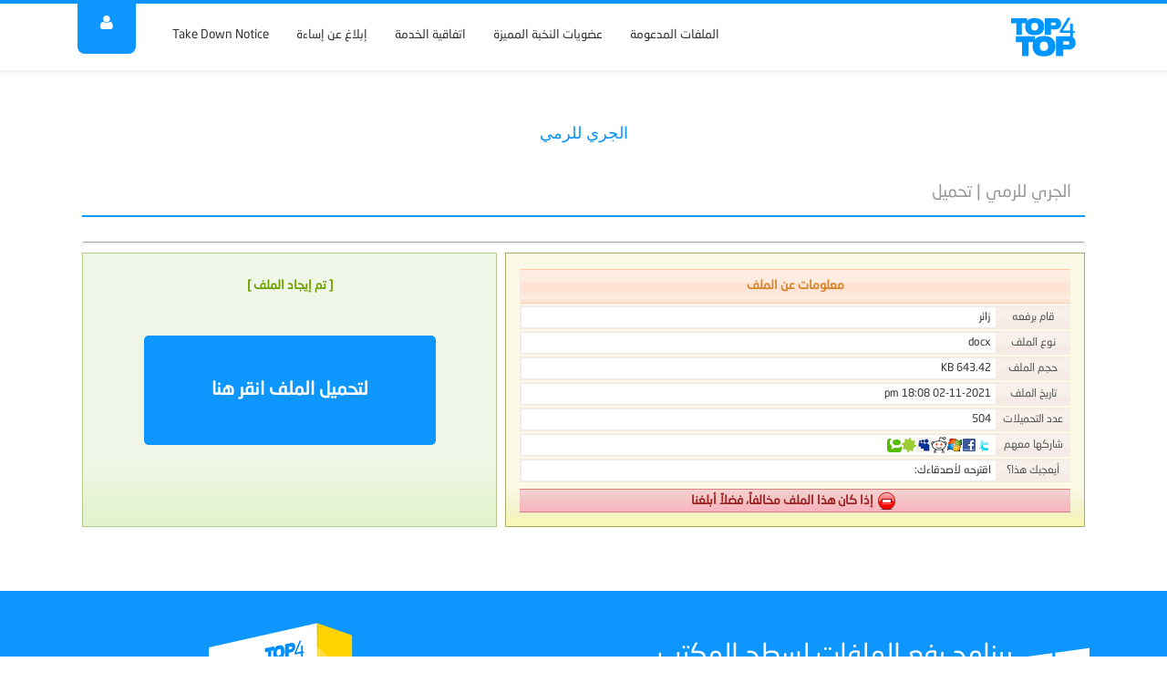

--- FILE ---
content_type: text/html; charset=UTF-8
request_url: https://top4top.io/downloadf-2132x9vhu2-docx.html
body_size: 18089
content:
<!DOCTYPE html>
<html lang="ar-sa" dir="rtl">
<head>
	<title>الجري للرمي | تحميل</title>
	<meta http-equiv="Content-Type" content="text/html;charset=utf-8" />
	<meta http-equiv="X-UA-Compatible" content="IE=EmulateIE7" />
	<meta name="copyrights" content="Top4toP.io" />
	<meta name="description" content="مركز رفع و تحميل صور وملفات صوتية ومرئية بروابط مباشرة وأحجام ضخمة للأبد مع إمكانية إدارة ملفاتك، من الأشهر على مستوى الخليج والعالم العربي" />
	<meta name="keywords" content="مركز رفع,مركز تحميل,تحميل صور,رفع صور,رفع ملفات,تحميل ملفات,مركز تحميل فلاش,مركز رفع فلاش,تخزين ملفات,استضافة ملفات,تخزين صور,استضافة صور,مركز رفع الصور,مركز رفع الفيديو,مركز رفع بلاك بيري,مركز رفع الصوتيات,مركز رفع مباشر,مركز رفع mp3,مركز تحميل الصور,مركز تحميل الفيديو,مركز تحميل بلاك بيري,مركز تحميل الصوتيات,مركز تحميل مباشر,مركز تحميل mp3,مركز رفع الصور,مركز تحميل الصور" />

		
	<link rel="shortcut icon" href="//s.top4top.io/images/favicon.ico" />
	<link rel="icon" type="image/ico" href="//s.top4top.io/images/favicon.ico" />
	<link rel="stylesheet" type="text/css" media="all" href="//s.top4top.io/styles/default-new-reg/css/reset.css?rev=47" />
	<link rel="stylesheet" type="text/css" media="all" href="//s.top4top.io/styles/default-new-reg/css/stylesheet-3.3.css?rev=47" />	
		<link rel="stylesheet" type="text/css" media="all"  href="//s.top4top.io/styles/default-new-reg/css/bootstrap.rtl.min.css?rev=47" rel="stylesheet">
	<link rel="stylesheet" type="text/css" media="all"  href="//s.top4top.io/styles/default-new-reg/css/font-awesome.min.css?rev=47" rel="stylesheet">
	<link rel="stylesheet" type="text/css" media="all"  href="//s.top4top.io/styles/default-new-reg/css/animate.min.css?rev=47" rel="stylesheet">
	<link rel="stylesheet" type="text/css" media="all"  href="//s.top4top.io/styles/default-new-reg/css/fonts.css?rev=47" rel="stylesheet">
	<link rel="stylesheet" type="text/css" media="all"  href="//s.top4top.io/styles/default-new-reg/css/the220px.css?rev=47" rel="stylesheet">
			<script type="text/javascript">
	var number_of_uploads=10;
	var LANG_PAST_URL_HERE = "[ ألصق الرابط هنا ]";
	var LANG_MORE_F_FILES = "هذا آخر حد يمكنك تحميله";
	var STYLE_PATH  = "./styles/default-new-reg/";
	</script>
	<script src="https://ajax.googleapis.com/ajax/libs/jquery/1.11.1/jquery.min.js"></script>
	<script src="//s.top4top.io/styles/default-new-reg/js/bootstrap.min.js?rev=47"></script>
	<script src="//s.top4top.io/styles/default-new-reg/js/the220px.js?rev=47"></script>
	<script src="//s.top4top.io/styles/default-new-reg/javascript.js?rev=47"></script>
	<!--[if lt IE 9]>
	<script src="https://oss.maxcdn.com/html5shiv/3.7.2/html5shiv.min.js"></script>
	<script src="https://oss.maxcdn.com/respond/1.4.2/respond.min.js"></script>
	<![endif]-->


</head>

<body>

<div class="container-fluid">
<div class="zone-user clearfix">
<div class="container">
<div class="box-enter-user">
<ul>
	<li><a href="//top4top.io/register.html?sid=4hFS6Es0JH-TICmrvev7KQ6RV75"><i class="fa fa-user"></i> تسجيل عضوية</a></li>
	<li><a href="//top4top.io/login.html?sid=4hFS6Es0JH-TICmrvev7KQ6RV75"><i class="fa fa-sign-in fa-flip-horizontal fa-fw" ></i> دخول</a></li>
</ul>
</div>
</div>
</div>
<div class="header clearfix">
<div class="container">
<div class="logo col-xs-2">
	<a href="https://top4top.io/"><img alt="Top4toP | مركز تحميل و رفع الصور و الملفات من الخليج إلى المغرب" src="//s.top4top.io/styles/default-new-reg/images/newlogo.png" ></a>
</div>
<div class="head-menu col-xs-10">
<a class="head-btn-user"><i class="fa fa-user"></i></a>
<ul>
<li>
	<a href="//top4top.io/guide.html?sid=4hFS6Es0JH-TICmrvev7KQ6RV75" title="الملفات المدعومة" >الملفات المدعومة</a>
</li>
<li>
	<a href="//top4top.io/vip-memberships.html?sid=4hFS6Es0JH-TICmrvev7KQ6RV75" title="عضويات النخبة المميزة" >عضويات النخبة المميزة</a>
</li>
<li>
	<a href="//top4top.io/rules.html?sid=4hFS6Es0JH-TICmrvev7KQ6RV75" title="اتفاقية الخدمة" >اتفاقية الخدمة</a>
</li>
<li>
	<a href="//top4top.io/go.php?go=call&regarding=report&amp;sid=4hFS6Es0JH-TICmrvev7KQ6RV75" title="للإبلاغ عن الروابط المسيئة والمنافية لشروط الخدمة" >إبلاغ عن إساءة</a>
</li>
<li>
	<a href="//top4top.io/go.php?go=call&regarding=takedown&amp;sid=4hFS6Es0JH-TICmrvev7KQ6RV75" >Take Down Notice</a>
</li>
</ul>
</div>
</div>
</div>
<div class="all-page clearfix">
<div class="container">

<div class="ads-head clearfix">
  	<center>
        <div id="33938111"></div>
        <script src="//top4top.io/ads/adpull.php?n=1&w=728&h=90&call=js&t=banner&divid=33938111"></script>
	</center>
  </div>

<!-- start Downlod template  -->
<h1 class="downloadh1"><a title="الجري للرمي"  href="https://top4top.io/downloadf-2132x9vhu2-docx.html">الجري للرمي</a></h1>
<!--a href="https://top4top.io/"><h2 class="downloadh1">Top4toP | مركز تحميل و رفع الصور و الملفات من الخليج إلى المغرب</h2></a-->
<div id="content">
<!-- start site name and title  -->
<h1 class="title_page">الجري للرمي | تحميل</h1>
<!--  # End  site name and title  -->

<!-- start line top  -->
<div class="clr"></div><div class="line"></div>
<!-- # End line top  -->

<!-- start box   -->			
<div class="file_info_box">
<table style="width:100%;">
	<tr>
	<!-- start Information File   -->	
		<td class="data_file">
			<div class="tit">معلومات عن الملف</div>
			<table class="data_menu">
				<tr>
					<td class="td">قام برفعه</td>
					<td>زائر</td>
				</tr>
				<tr>
					<td class="td">نوع الملف</td>
					<td class="tddata">docx</td>
				</tr>
				<tr>
					<td class="td">حجم الملف</td>
					<td class="tddata">643.42 KB</td>
				</tr>
				<tr>
					<td class="td">تاريخ الملف</td>
					<td class="tddata">02-11-2021 18:08 pm</td>
				</tr>
				<tr>
					<td class="td">عدد التحميلات</td>
					<td class="tddata">504</td>
				</tr>
				<tr>
					<td class="td">شاركها معهم</td>
					<td class="tddata"><script type="text/javascript" src="share.js"></script></td>
				</tr>
				<tr>
					<td class="td">أيعجبك هذا؟</td>
					<td class="tddata">
					اقترحه لأصدقاءك:					<script src="https://connect.facebook.net/en_US/all.js#xfbml=1"></script><fb:like layout="button_count" width="90"></fb:like>
					</td>
				</tr>
			</table>
			<div class="filereport" onclick="window.location.href='https://top4top.io/report-42012953.html';"><img src="./styles/default-new-reg/images/zl.png" alt="file Report" style="vertical-align:middle;padding:0 5px;" />إذا كان هذا الملف مخالفاً، فضلاً أبلغنا</div>
		</td>
	<!-- # END Information File   -->
	
	<td style="width:1%;"></td>
	
	<!-- start box download File   -->	
	<td class="data_file_down">
		<p class="find_x">[ تم إيجاد الملف ]</p>
		<div class="clr"></div>
        
        <form action="https://top4top.io/process/49dfd9945021cc109d9fcd0d40a8d6fcc9f543a1" method="post"><input type="hidden" name="sid" value="4hFS6Es0JH-TICmrvev7KQ6RV75" />
            <input name="expire" type="hidden" value="1763448699">
            <input name="atok" type="hidden" value="67d986f0c9e714eb01c3074ca8b1e89a">
            <input name="link" type="hidden" value="https://f.top4top.io/f_mH_9NU-D4d-IJUQsq3z38w/1763621199/2132x9vhu2.docx">
            <input type="submit" name="submit" style="height:120px;width:320px;margin:40px 0px;font-size:20px;" value="لتحميل الملف انقر هنا">
        </form>
		<div class="clr"></div>
	</td>
	<!-- # End box download File   -->		
	</tr>
</table>
	
</div>
<!-- ## End box   -->

<div class="clr"></div>
</div>

	</div>
	</div>

	<div class="box-soft clearfix">
	<div class="container">
	
	<div class="box-soft-cntn col-xs-8">
	<i class="fa fa-windows"></i>
	<h1>برنامج رفع الملفات لسطح المكتب</h1>
	<p>و أنت تتصفح ملفاتك بنقرة واحدة إرفعها على مركزنا و أحصل على رابط مشاركة الملف بكل سهولة</p>
	<a href="http://download.top4top.io/upload-tool/"><i class="fa fa-fw fa-download"></i> حمله الآن</a>	
	</div>	
		
	<div class="col-xs-4">	
	<img alt="" src="//s.top4top.io/styles/default-new-reg/images/soft.png" >	
	</div>	
	</div>	
	</div>
	
	<div class="top-footer">
	<div class="container">
	
	<div class="top-footer-boxes">	
	<h3 class="title-box-foot">شركاء النجاح..</h3>
	<p>
	هل تدير خدمة فعالة، أو تملك موقع نشط، سواء على مستوى الخليج أو العالم العربي وتعتمد على خدماتنا لنشر واستضافة ملفاتك، وسائطك أو صورك؟<br/>
	الآن.. <a href="http://top4top.io/call.html" rel="nofollow">أخبرنا عنك</a>، لتحجز لك مكاناً هنا..!!
	</p>
	<small>* خاضع للاستخدام المتماشي مع اتفاقية الخدمة.</small>
	</div>	
	
	<div class="top-footer-boxes">	
	<h3 class="title-box-foot">مستخدمون متميزون..</h3>
	<p>
	نطمح لأن نعرف مستخدمينا عن كثب، ونعرّف جمهورنا عنهم.. أكنت من الخليج أو المغرب العربي.. هل تعتقد أنك مستخدم متميز صاحب تجربة فريدة معنا؟!<br/>
	ننتظرك أن <a href="//top4top.io/call.html?sid=4hFS6Es0JH-TICmrvev7KQ6RV75" rel="nofollow">تعرّفنا أكثر</a> عن تجربتك، لنقوم بمشاركتها مع الجمهور :-) 
	</p>
	<small>* خاضع للاستخدام المتماشي مع اتفاقية الخدمة.</small>
	</div>	
	</div>
	</div>
	
  <div class="extras_footer">
          <center>
          <div id="330275050"></div>
          <script src="//top4top.io/ads/adpull.php?n=1&w=728&h=90&call=js&t=banner&divid=330275050"></script>
      </center>
      </div>
	
	<div class="footer clearfix">	
	<div class="container">		
	
	
	<div class="box-footer col-xs-4">	
	<h3 class="title-box-foot">خارطة الموقع</h3>
	<ul>	
	<li><a rel="nofollow" href="//top4top.io?sid=4hFS6Es0JH-TICmrvev7KQ6RV75">الرئيسية</a></li>	
	<li><a href="//top4top.io/rules.html?sid=4hFS6Es0JH-TICmrvev7KQ6RV75">اتفاقية الخدمة</a></li>
	<li><a href="//top4top.io/guide.html?sid=4hFS6Es0JH-TICmrvev7KQ6RV75">الملفات المدعومة</a></li>
		<li><a href="//top4top.io/register.html?sid=4hFS6Es0JH-TICmrvev7KQ6RV75">تسجيل عضوية جديدة</a></li>
	<li><a href="//top4top.io/login.html?sid=4hFS6Es0JH-TICmrvev7KQ6RV75">تسجيل دخول بعضويتك</a></li>
		<li><a href="//top4top.io/call.html?sid=4hFS6Es0JH-TICmrvev7KQ6RV75">تواصل معنا</a></li>	
	</ul>	
	</div>		
	

	<div class="box-footer col-xs-4">	
	<h3 class="title-box-foot">روابط ذات صلة</h3>
	<ul>	
	<li><a href="//top4top.io/go.php?go=call&regarding=sugst&amp;sid=4hFS6Es0JH-TICmrvev7KQ6RV75">هل تواجه مشكلة؟ فضلاً.. أخبرنا..!</a></li>	
	<li><a href="//top4top.io/go.php?go=call&regarding=sugst&amp;sid=4hFS6Es0JH-TICmrvev7KQ6RV75">لديك اقتراح؟ نسعد بسماعك :-)</a></li>	
	<li><a href="//top4top.io/go.php?go=call&regarding=ads&amp;sid=4hFS6Es0JH-TICmrvev7KQ6RV75">للإعلانات والأعمال</a></li>	
	<li><a rel="nofollow" title="Top4toP on Twitter" target="_blank" href="https://twitter.com/top4top_net">تابعونا على تويتر</a></li>	
	<li><a rel="nofollow" title="Telegram" target="_blank" href="https://t.me/zSupport">للتواصل الطارئ والسريع</a></li>
	</ul>	
	</div>
	
	
	
	<div class="copyrights">	
	
	<center>
	<div class="disclaimer">إخلاء طرف: نُنوّه إلى أن جميع ما يُرفع من ملفات، أو ينشر عبر هذه الخدمة.. لا يعبر بأي شكل من الأشكال عن أراء أو توجهات الخدمة أو القائمين عليها، وهي خدمة عامة يتحمل مستخدمها وحده كامل مسؤولية استخدامه لها.</div>
	<a rel="nofollow" href="//top4top.io/adgoo-64?sid=4hFS6Es0JH-TICmrvev7KQ6RV75" class="foot-apple" target="_blank"><i class="fa fa-apple"></i></a>
	<a rel="nofollow" href="//top4top.io/adgoo-63?sid=4hFS6Es0JH-TICmrvev7KQ6RV75" class="foot-android" target="_blank"><i class="fa fa-android"></i></a>
	<a rel="nofollow" href="//top4top.io/adgoo-69?sid=4hFS6Es0JH-TICmrvev7KQ6RV75" class="foot-android" target="_blank"><i class="fa fa-paper-plane"></i></a>
	<a rel="nofollow" href="https://twitter.com/top4top.io" class="foot-twitter" target="_blank"><i class="fa fa-twitter"></i></a>
	<br />
	<p>&copy; جميع الحقوق محفوظة لـ <a href="https://top4top.io/">مركز رفع</a> Top4toP</p>
	</center>	

	</div>
	</div>	
		<div class="footertags" align="center">
      <a href="https://top4top.io"><strong>مركز رفع جوال</strong></a>
      | <a href="https://top4top.io"><strong>مركز رفع</strong></a>
      | <a href="https://top4top.io"><strong>مركز تحميل جوال<strong></a>
      | <a href="https://top4top.io"><strong>مركز تحميل</strong></a>
      | <a href="https://top4top.io"><strong>تحميل الصور</strong></a>
      | <a href="https://top4top.io"><strong>تحميل صور</strong></a>
      | <a href="https://top4top.io"><strong>مركز رفع صور</strong></a>
      | <a href="https://top4top.io"><strong>تنزيل صور</strong></a>
      | <a href="https://top4top.io"><strong>رفع الصور</strong></a>
      | <a href="https://top4top.io"><strong>رفع صور</strong></a>
      | <a href="https://top4top.io"><strong>رفع ملفات</strong></a>
      | <a href="https://top4top.io"><strong>تحميل ملفات</strong></a>
      | <a href="https://top4top.io"><strong>مركز تحميل فلاش</strong></a>
      | <a href="https://top4top.io"><strong>مركز رفع فلاش</strong></a>
      | <a href="https://top4top.io"><strong>تخزين ملفات</strong></a>
      | <a href="https://top4top.io"><strong>استضافة ملفات</strong></a>
      | <a href="https://top4top.io"><strong>مركز رفع الصور</strong></a>
      | <a href="https://top4top.io"><strong>مركز رفع الفيديو</strong></a>
      | <a href="https://top4top.io"><strong>مركز رفع بلاك بيري</strong></a>
      | <a href="https://top4top.io"><strong>مركز رفع أندرويد</strong></a>
      | <a href="https://top4top.io"><strong>مركز رفع الصوتيات</strong></a>
      | <a href="https://top4top.io"><strong>مركز رفع مباشر</strong></a>
      | <a href="https://top4top.io"><strong>مركز رفع pdf</strong></a>
      | <a href="https://top4top.io"><strong>مركز رفع mp3</strong></a>
      | <a href="https://top4top.io"><strong>مركز رفع mp4</strong></a>
      | <a href="https://top4top.io"><strong>مركز رفع 3gp</strong></a>
      | <a href="https://top4top.io"><strong>مركز تحميل الصور</strong></a>
      | <a href="https://top4top.io"><strong>مركز رفع الصور</strong></a>
      | <a href="https://top4top.io"><strong>مركز تحميل الفيديو</strong></a>
      | <a href="https://top4top.io"><strong>مركز تحميل أندرويد</strong></a>
      | <a href="https://top4top.io"><strong>مركز تحميل بلاك بيري</strong></a>
      | <a href="https://top4top.io"><strong>مركز تحميل الصوتيات</strong></a>
      | <a href="https://top4top.io"><strong>مركز تحميل مباشر</strong></a>
      | <a href="https://top4top.io"><strong>مركز الخليج</strong></a>
      | <a href="https://top4top.io"><strong>تحميل فيديو</strong></a>
      | <a href="https://top4top.io"><strong>مركز تحميل pdf</strong></a>
      | <a href="https://top4top.io"><strong>مركز تحميل mp3</strong></a>
      | <a href="https://top4top.io"><strong>مركز تحميل mp4</strong></a>
      | <a href="https://top4top.io"><strong>مركز تحميل 3gp</strong></a>
      | <a href="https://top4top.io"><strong>lv;. vtu</strong></a>
      | <a href="https://top4top.io"><strong>lv;. jpldg</strong></a>
      | <a href="https://top4top.io"><strong>jpldg w,v</strong></a>
      | <a href="https://top4top.io"><strong>vtu w,v</strong></a>
      | <a href="https://top4top.io"><strong>jpldg lgthj</strong></a>
      | <a href="https://top4top.io"><strong>vtu lgthj</strong></a>
      | <a href="https://top4top.io"><strong>vtu tgha</strong></a>
      | <a href="https://top4top.io"><strong>jpldg tgha</strong></a>
      | <a href="https://top4top.io"><strong>jo.dk lgthj</strong></a>
      | <a href="https://cutt.us.com"><strong>الربح من اختصار الروابط</strong></a>
      | <a href="https://cutt.us.com"><strong>الربح من الإنترنت</strong></a>
      | <a href="https://0i.is"><strong>اختصار الروابط</strong></a>      
      | <a href="https://cutt.us"><strong>اختصار الروابط</strong></a>

		</div>
		</div>
	<script>
	(function(i,s,o,g,r,a,m){i['GoogleAnalyticsObject']=r;i[r]=i[r]||function(){
	(i[r].q=i[r].q||[]).push(arguments)},i[r].l=1*new Date();a=s.createElement(o),
	m=s.getElementsByTagName(o)[0];a.async=1;a.src=g;m.parentNode.insertBefore(a,m)
	})(window,document,'script','//www.google-analytics.com/analytics.js','ga');

	ga('create', 'UA-9340508-1', 'auto');
	ga('send', 'pageview');

	</script>
	
	
	</div>

</body>
</html>


--- FILE ---
content_type: text/css
request_url: https://s.top4top.io/styles/default-new-reg/css/the220px.css?rev=47
body_size: 2333
content:
@import url('./fonts.css');
html {
	box-sizing: border-box;
}
*, *:before, *:after {
	box-sizing: inherit;
	margin: 0;
	outline: none;
}
body,html {
	 min-width: 1170px !important

}
body {
	direction: rtl;
	font-family: 'NSA' ,Arial , Helvetica, sans-serif;
	font-size: 1.35em;
	font-weight: normal;
	color: #333333;
	line-height: 1.8;
}
h1, h2, h3, h4, h5, h6 {
}
img {
	border: 0;
	max-width: 100%;
	height: auto;
}
a {
	color: #0995FD;
	text-decoration: none;
	-webkit-transition: all 0.3s ease-in-out;
	-moz-transition: all 0.3s ease-in-out;
	-ms-transition: all 0.3s ease-in-out;
	-o-transition: all 0.3s ease-in-out;
	transition: all 0.3s ease-in-out;
}
a:hover {
	color: #FF9933;
	text-decoration: none;
}
a:active {
	text-decoration: none;
	color: #FFCC66;
}
.container-fluid {
	padding-left: 0;
	padding-right: 0;
}
.container {
 min-width: 1170px !important
}
.header {
	border-top: 4px solid #0995FD;
	-webkit-box-shadow: 0 0 9px rgba(0,0,0,.14);
	-moz-box-shadow: 0 0 9px rgba(0,0,0,.14);
	box-shadow: 0 0 9px rgba(0,0,0,.14);
	margin-bottom: 25px
}
.header .logo {
}
.header .logo img {
	padding: 15px;
}
.head-menu {
}
.head-menu ul {
	display: inline-block;
	float: left;
	margin: 0;
	padding: 0;
}
.head-menu ul > li {
	display: inline-block;
	float: right;
	position: relative;
}
.head-menu ul > li:after {
	content: "";
	height: 4px;
	position: absolute;
	bottom: -3px;
	left: 0px;
	width: 1%;
	background-color: transparent;
	-webkit-transition: all 0.3s ease-in-out;
	-moz-transition: all 0.3s ease-in-out;
	-ms-transition: all 0.3s ease-in-out;
	-o-transition: all 0.3s ease-in-out;
	transition: all 0.3s ease-in-out;
}
.head-menu ul > li:hover:after {
	left: 0px;
	width: 100%;
	background-color: #F3F3F3;
}
.head-menu ul > li > a {
	display: inline-block;
	float: right;
	line-height: 70px;
	padding: 0px 15px;
	color: #333333;
}
.head-menu ul > li > a:hover {
	color: #0D96FD;
}
.head-menu ul ul {
	display: none !important;
}
.head-menu .head-btn-user {
	float: left;
	display: inline-block;
	margin-right: 25px;
	line-height: 65px;
	background-color: #0D96FD;
	padding: 0px 25px;
	color: #FFFFFF;
	font-size: 1.3em;
	-webkit-border-radius: 0 0 8px 8px;
	border-radius: 0 0 8px 8px;
	position: relative;
	top: -10px;
	-webkit-transition: all 0.18s ease-in-out;
	-moz-transition: all 0.18s ease-in-out;
	-ms-transition: all 0.18s ease-in-out;
	-o-transition: all 0.18s ease-in-out;
	transition: all 0.18s ease-in-out;
	cursor: pointer;
}
.head-menu .head-btn-user:hover {
	top: 0;
}
.all-page {
}
.ads-head {
	margin-bottom: 25px;
	text-align: center;
}
.ads-head a {
	text-align: center;
	margin: 0px auto;
	height: 90px;
	width: 728px;
	display: inline-block;
}
.ads-head img {
	margin: 5px 10px;
	width: 728px;
	height: 90px;
}
.all-page .alert-message {
	font-size: 0.94em;
	color: #808080;
	padding: 5px;
	margin-bottom: 8px;
}
.all-page .alert-message i {
	color: #FFCC66;
}
.tabs-upload {
	overflow: hidden;
	min-height:300px;
}
.tabs-upload .tabs-title {
	margin: 0;
	padding: 0;
	list-style: none;
	border-bottom: 1px solid #E8E8E8;
	margin-bottom: 15px;
}
.tabs-upload .tabs-title > li {
	display: inline-block;
	padding: 10px 25px;
	position: relative;
	bottom: -1px;
	background-color: #FFFFFF;
	border: 1px solid #E8E8E8;
	border-top: 2px solid #E8E8E8;
	cursor: pointer;
}
.tabs-upload .tabs-title > li.active {
	border-bottom-color: #fff;
	border-top-color: #0D96FD;
	color: #0D96FD;
}
.box-download {
	animation: fadeInUp 0.6s;
	-ms-animation: fadeInUp 0.6s;
	-moz-animation: fadeInUp 0.6s;
	-o-animation: fadeInUp 0.6s;
	-webkit-animation: fadeInUp 0.6s;
}
.box-download label[for=agree] {
	float: right;
	display: inline-block;
	font-weight: normal;
	line-height: 41px;
	font-size: 0.9em;
	color: #999999;
}
.box-download button {
	display: inline-block;
	float: left;
	padding: 8px 25px;
	background-color: #0D96FD;
	color: #FFFFFF;
	border: 0px;
	-webkit-border-radius: 3px;
	border-radius: 3px;
}
.box-download .bar-final-upload {
	margin-top: 25px;
}
.box-soft {
	margin: 55px 0px;
	background-color: #0D96FD;
}
.box-soft img {
	position: relative;
	bottom: -35px;
	text-align: center;
	margin: 0px auto;
}
.box-soft .box-soft-cntn {
	padding-top: 55px;
	color: #FFFFFF;
}
.box-soft .box-soft-cntn h1 {
	font-size: 2.2em;
	margin: 0;
	padding: 0;
	margin-bottom: 15px;
}
.box-soft .box-soft-cntn p {
	font-size: 1em;
}
.box-soft .box-soft-cntn > i {
	display: inline-block;
	float: right;
	font-size: 5.5em;
	margin-left: 15px;
	margin-top: 3px;
}
.box-soft .box-soft-cntn a {
	float: left;
	padding: 10px 25px;
	background-color: #FFFFFF;
	color: #0D96FD;
	display: inline-block;
	margin-top: 25px;
	-webkit-border-radius: 10px;
	border-radius: 10px;
	border: 2px solid #0D96FD;
}
.box-soft .box-soft-cntn a:hover {
	background-color: #0D96FD;
	color: #FFFFFF;
	border-color: #FFFFFF;
}
.footer {
	padding: 45px 0px 45px;
	margin: 0px;
	background-color: #EAEAEA;
	border-top: 1px dashed #CACACA;
}
.box-footer {
	background-color:#F4F4F4;
	width: 310px;
	height:210px;
	border-radius: 15px;
	padding: 10px 15px;
	margin-left: 30px;
	overflow:hidden;
	border-bottom: 1px dashed #A1A1A1;
	border-top: 1px dashed #A1A1A1;
}
.box-footer .title-box-foot {
	font-size: 1.1em;
	color: #0995FD;
	margin: 0;
	padding: 0;
	margin-bottom: 15px;
}
.box-footer ul {
	margin: 0;
	padding: 0 25px;
	list-style-type: circle;
}
.box-footer ul li {
	font-size: 0.9em;
	color: #333333;
	padding: 2px 0px;
}
.box-footer ul li a {
	color: #666666;
}
.box-footer ul li a:hover {
	color: #C0C0C0;
}
a.the220px {
	display: inline-block;
	width: 80px;
	height: 23px;
	background: url('images/the220px.png') no-repeat;
	opacity: 0.5;
}
a.the220px:hover {
	opacity: 1;
}
.zone-user {
	background-color: #0D96FD;
	color: #FFFFFF;
}
.zone-user a {
	color: #FFFFFF;
}
.zone-user a.new-user {
	display: inline-block;
	float: right;
	font-size: 0.95em;
	padding: 0 15px;
	line-height: 45px;
}
.zone-user .box-enter-user {
	display: inline-block;
	float: left;
	margin-left:75px;
}
.zone-user .box-enter-user > h2 {
	display: inline-block;
	float: right;
	margin: 0;
	padding: 0;
	margin-left: 15px;
	font-size: 0.9em;
	line-height: 45px;
}
.zone-user .box-enter-user > form {
	display: inline-block;
	float: left;
	position: relative;
}
.zone-user .box-enter-user label {
	display: block;
	float: right;
	position: relative;
}
.zone-user .box-enter-user label > i {
	position: absolute;
	right: 12px;
	top: 12px;
	z-index: 9999;
	color: #CCCCCC;
	font-size: 1em;
}
.zone-user .box-enter-user input, .zone-user .box-enter-user select {
	padding: 3px 30px 3px 3px;
	margin: 5px 0px 0 5px;
	font-size: 0.95em;
	font-weight: normal;
	border: 0px;
	color: #666666;
	-webkit-border-radius: 3px;
	border-radius: 3px;
}
.zone-user .box-enter-user select {
	height: 29px;
	line-height: 29px;
}
.zone-user .box-enter-user button {
	display: inline-block;
	margin: 5px 0 5px 0px;
	background-color: #0285E6;
	border: 0px;
	padding: 0 8px;
	font-size: 1.25em;
	-webkit-border-radius: 3px;
	border-radius: 3px;
}
.top-footer-boxes {
	width:450px;
	float:right;
	margin:20px 50px;	
}
.top-footer-boxes  h3{
	color:#007DDB;
	border-bottom: 1px dotted #ABABAB;
	padding: 10px 0;
}
.top-footer-boxes  p{
	color:#6B6B6B;
}
.top-footer-boxes  small{
	color:#B54444;
}
.footertags {
	height: 1px;
	max-width:500px;
	color: #FFF;
	line-height: 1px;
	text-align: center;
	margin: 30px auto -30px auto;
	padding: 10px 0px 0px 0px;
	font-weight: normal;
	font-size: 4px;
}
.footertags a {
	color: #FFF;
	text-decoration: none;
}
.footertags a:hover {
	color: #fff;
	text-decoration: none;
	cursor:none;
}
.admin_cp_link {
	position: fixed;
	top: 0px;
	left: 0px;
	line-height: 35px;
	display: inline-block;
	background-color: #E6E6E6;
	color: #999999;
	padding: 0px 15px;
	-webkit-border-radius: 0 0 5px 0;
	border-radius: 0 0 5px 0;
}
.p_stats {
	display: inline-block;
	float: right;
	font-size: 0.8em;
}
.box-enter-user {
}
.box-enter-user ul {
	display: inline-block;
	float: left;
	margin: 0;
	padding: 0px;
}
.box-enter-user ul li {
	display: inline-block;
	float: right;
}
.box-enter-user ul li a {
	line-height: 45px;
	padding: 0px 15px;
}
button, input, select, textarea {
	font-size: inherit;
	font-family: inherit;
	padding: 8px;
	border: 1px solid #C0C0C0;
	-webkit-border-radius: 5px;
	border-radius: 5px;
	-webkit-transition: all 0.3s ease-in-out;
	-moz-transition: all 0.3s ease-in-out;
	-ms-transition: all 0.3s ease-in-out;
	-o-transition: all 0.3s ease-in-out;
	transition: all 0.3s ease-in-out;
}
button, input[type=button], input[type=reset], input[type=submit] {
	border: 0px;
	padding: 9px 15px;
	color: #FFFFFF;
	background-color: #0D96FD;
}
button:hover, input[type=button]:hover, input[type=reset]:hover, input[type=submit]:hover {
	background-color: #666666;
}
button:focus, input[type=button]:focus, input[type=reset]:focus, input[type=submit]:focus, button:active, input[type=button]:active, input[type=reset]:active, input[type=submit]:active {
	background-color: #808080;
}
input[type=checkbox], input[type=radio] {
	padding: 0; /* Addresses excess padding in IE8/9 */
}
input[type=search] {
	-webkit-appearance: textfield; /* Addresses appearance set to searchfield in S5, Chrome */;
	box-sizing: content-box;
}
input[type=search]::-webkit-search-decoration {
	/* Corrects inner padding displayed oddly in S5, Chrome on OSX */
	-webkit-appearance: none;
}
input[type=text], input[type=email], input[type=url], input[type=password], input[type=search], textarea {
}
input[type=text]:focus, input[type=email]:focus, input[type=url]:focus, input[type=password]:focus, input[type=search]:focus, textarea:focus {
}
input[type=text], input[type=email], input[type=url], input[type=password], input[type=search] {
}
textarea {
	overflow: auto;
/* Removes default vertical scrollbar in IE6/7/8/9 */vertical-align: top; /* Improves readability and alignment in all browsers */;
	width: 100%;
}
input[disabled=disabled], input:disabled {
	opacity: 0.4;
	background-color: #CCCCCC;
	color: #FFFFFF;
	-webkit-transition: all 0.3s ease-in-out;
	-moz-transition: all 0.3s ease-in-out;
	-ms-transition: all 0.3s ease-in-out;
	-o-transition: all 0.3s ease-in-out;
	transition: all 0.3s ease-in-out;
}
label {
	font-weight: normal;
}
.tabs-upload input[type=file], .tabs-upload input.url {
	width: 100%;
}
.title_page {
	font-size: 1.4em;
	color: #999999;
	border-bottom: 2px solid #0D96FD;
	margin: 0;
	padding: 15px;
	margin-bottom: 25px;
}
.title_page i {
	color: #0D96FD;
}
.title_page .lft {
	display: inline-block;
	float: left;
	font-size: 0.8em;
}
.userfile-share {
	display: inline-block;
	float: left;
	font-size: 0.8em;
	margin-bottom: 25px;
}
.userfile-share input {
	width: 250px;
	margin-bottom: 5px;
}
.top-footer {
	padding: 25px 0px;
}
.top-footer .title-oot {
	font-size: 1.4em;
	margin-bottom: 15px;
}
.copyrights {
	width: 350px;
	float: right;
	margin: 20px 55px 0 0;
}
.copyrights p {
	font-size: 1em;
	color: #C0C0C0;
}
.copyrights p a {
	color: #999999;
}
.disclaimer {
	text-align:justify;
	padding: 10px 0;
	color:#888;
	font-size:11px;
}
.foot-facebook, .foot-twitter , .foot-apple, .foot-android{
	display: inline-block;
	padding: 0px;
	font-size: 2.2em;
	line-height: 55px;
	height: 55px;
	width: 55px;
	background-color: #CCCCCC;
	margin: 10px 2px;
	-webkit-border-radius: 50%;
	border-radius: 50%;
	color: #FFFFFF
}

.foot-facebook:hover, .foot-twitter:hover, .foot-apple:hover, .foot-android:hover{
 color: #FFFFFF 
}

.foot-facebook:hover {
background-color: #1568CF
}

.foot-twitter:hover {
background-color: #15AACF
}

.foot-apple:hover {
background-color: #444444
}

.foot-android:hover {
background-color: #56a014
}

--- FILE ---
content_type: text/css
request_url: https://s.top4top.io/styles/default-new-reg/css/fonts.css
body_size: -245
content:
/* 
 * NeoSansArabic
 */
@font-face {
  font-family: 'NSA';
  font-style: normal;
  font-weight: normal;
  src: url('//s.top4top.io/styles/default-new-reg/fonts/NeoSansArabic.eot');
  src: url('//s.top4top.io/styles/default-new-reg/fonts/NeoSansArabic.eot?#iefix') format('embedded-opentype'),
       url('//s.top4top.io/styles/default-new-reg/fonts/NeoSansArabic.woff') format('woff'),
       url('//s.top4top.io/styles/default-new-reg/fonts/NeoSansArabic.ttf') format('truetype');
}

--- FILE ---
content_type: application/javascript
request_url: https://top4top.io/share.js
body_size: 2045
content:
document.write('<a href="http://cutt.us/share.php?s=twitter&url='+encodeURIComponent(location.href)+'&title='+document.title+'" target="_blank"><img src="images/twitter.png" alt="Twitter" /></a>');
document.write('<a href="http://cutt.us/share.php?s=facebook&url='+encodeURIComponent(location.href)+'&title='+document.title+'" target="_blank"><img src="images/facebook.png" alt="Facebook" /></a>');
//document.write('<a href="http://cutt.us/share.php?s=googlebookmarks&url='+encodeURIComponent(location.href)+'&title='+document.title+'" target="_blank"><img src="images/googlebookmark.png" alt="Google Bookmark" /></a>');
//document.write('<a href="http://cutt.us/share.php?s=stumbleupon&url='+encodeURIComponent(location.href)+'&title='+document.title+'" target="_blank"><img src="images/stumbleupon.png" alt="StumbleUpon" /></a>');
document.write('<a href="http://cutt.us/share.php?s=live&url='+encodeURIComponent(location.href)+'&title='+document.title+'" target="_blank"><img src="images/live.png" alt="Live" /></a>');
document.write('<a href="http://cutt.us/share.php?s=reddit&url='+encodeURIComponent(location.href)+'&title='+document.title+'" target="_blank"><img src="images/reddit.png" alt="Reddit" /></a>');
//document.write('<a href="http://cutt.us/share.php?s=mixx&url='+encodeURIComponent(location.href)+'&title='+document.title+'" target="_blank"><img src="images/mixx.png" alt="Mixx" /></a>');
document.write('<a href="http://cutt.us/share.php?s=myspace&url='+encodeURIComponent(location.href)+'&title='+document.title+'" target="_blank"><img src="images/myspace.png" alt="MySpace" /></a>');
document.write('<a href="http://cutt.us/share.php?s=sphinn&url='+encodeURIComponent(location.href)+'&title='+document.title+'" target="_blank"><img src="images/sphinn.png" alt="Sphinn" /></a>');
document.write('<a href="http://cutt.us/share.php?s=technorati&encode='+document.charset+'&url='+encodeURIComponent(location.href)+'&title='+document.title+'" target="_blank"><img src="images/technorati.png" alt="Technorati" /></a>');

--- FILE ---
content_type: application/javascript
request_url: https://s.top4top.io/styles/default-new-reg/js/the220px.js?rev=47
body_size: -279
content:
jQuery(document).ready(function($){

	$( ".zone-user" ).hide();

	$( ".head-btn-user" ).click(function() {
		$( ".zone-user" ).slideToggle(200);
	});	


	$( "#tab-one" ).show();
	$( "#tab-two" ).hide();

	$( "#open-tab-one" ).click(function() {
		$( "#tab-one" ).show();
		$( "#tab-two" ).hide();
		$( this ).addClass("active");
		$( "#open-tab-two" ).removeClass("active");

	});	
	$( "#open-tab-two" ).click(function() {
		$( "#tab-two" ).show();
		$( "#tab-one" ).hide();
		$( this ).addClass("active");
		$( "#open-tab-one" ).removeClass("active");
	});

});

--- FILE ---
content_type: text/plain
request_url: https://www.google-analytics.com/j/collect?v=1&_v=j102&a=1975281655&t=pageview&_s=1&dl=https%3A%2F%2Ftop4top.io%2Fdownloadf-2132x9vhu2-docx.html&ul=en-us%40posix&dt=%D8%A7%D9%84%D8%AC%D8%B1%D9%8A%20%D9%84%D9%84%D8%B1%D9%85%D9%8A%20%7C%20%D8%AA%D8%AD%D9%85%D9%8A%D9%84&sr=1280x720&vp=1280x720&_u=IEBAAEABAAAAACAAI~&jid=544411810&gjid=147391930&cid=238912779.1763448401&tid=UA-9340508-1&_gid=7228392.1763448401&_r=1&_slc=1&z=1495965192
body_size: -449
content:
2,cG-X07NQD1G1H